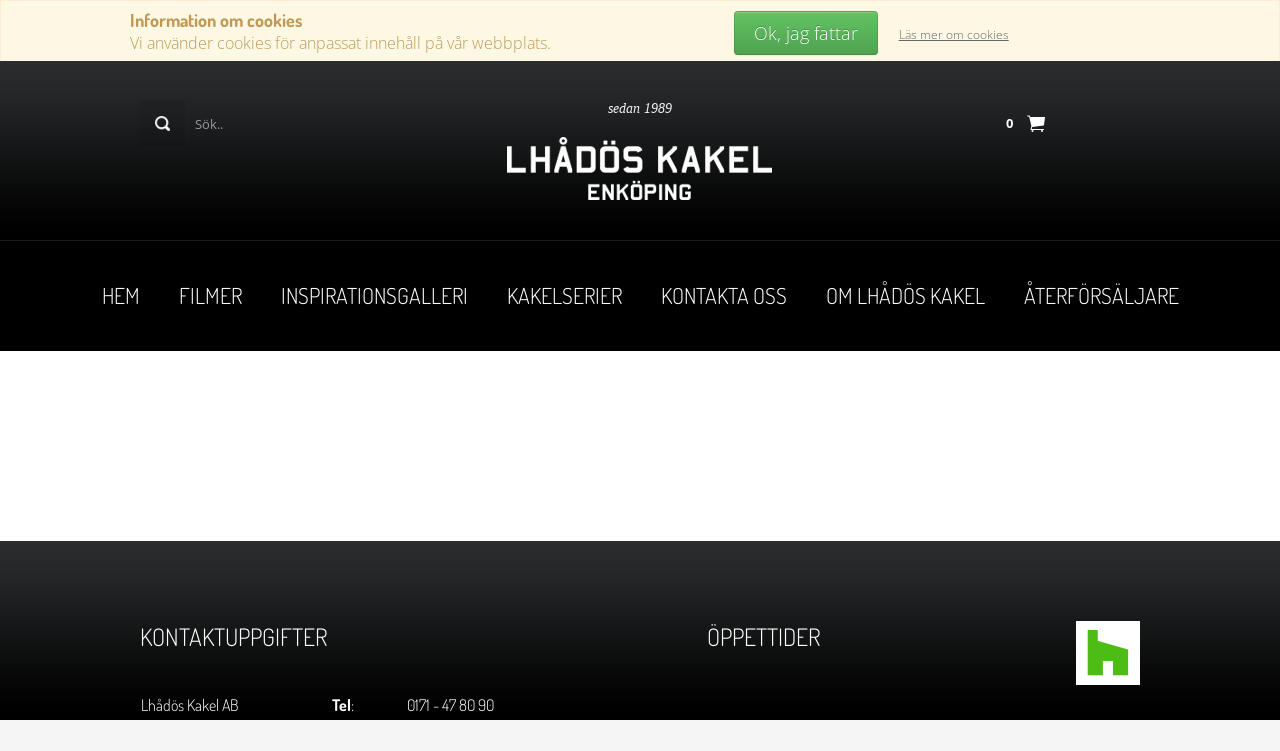

--- FILE ---
content_type: text/html; Charset=iso-8859-1
request_url: https://www.lhadoskakel.se/web/shop/product/river-gra-20x20/
body_size: 17888
content:
<!DOCTYPE html>
<html prefix="og: https://ogp.me/ns#" lang="se">
<head>
<title>River gr&#229; 20x20</title>

<!-- RENDER META -->
    <meta name="keywords" content="Module - Shop Product, ">
    <meta name="description" content="Module - Shop Product: ">
    <meta http-equiv="content-type" content="text/html; charset=iso-8859-1">
    <meta name="robots" content="INDEX,FOLLOW">
    <meta http-equiv="PRAGMA" content="NO-CACHE">
    <meta http-equiv="CACHE-CONTROL" content="NO-CACHE">
    <meta http-equiv="Expires" content="-1">
<!-- END META -->

<!-- RENDER OpenGraph -->
    <meta property="og:title" content="River grå 20x20" />
    <meta property="og:description" content="Module - Shop Product" />
    <meta property="og:type" content="website" />
    <meta property="og:url" content="https://www.lhadoskakel.se/web/shop/product/river-gra-20x20/Default.asp" />
    <meta property="og:site_name" content="Lhådös Kakel" />
    <meta property="og:image" content="https://www.lhadoskakel.se/_project/_layout/gfx/logo.png" />
<!-- END OpenGraph -->


<!-- IMPORT STYLES -->
<link rel="shortcut icon" href="/favicon.ico" />
    <link rel="stylesheet" type="text/css" href="https://cdn.smode.se/css/engine/core-styles.asp?v=5" >
    <link rel="stylesheet" type="text/css" href="/_project/_cache/css/instance.css?v=5" >
    <link rel="stylesheet" type="text/css" href="https://fonts.bunny.net/css?family=Dosis:300|Dosis:400|Dosis:500|Dosis:700|Dosis:800|Droid+Serif:400|Droid+Serif:400italic|Open+Sans:300|Open+Sans:400|Open+Sans:700" >
    <link rel="stylesheet" type="text/css" href="/_project/_layout/css/print/main.css?v=5" media="print">
<!-- END STYLES -->


<!-- IMPORT SCRIPTS -->
<script type="text/javascript" src="https://cdn.smode.se/js/plugin/_combined-plugins_.js" charset="iso-8859-1"></script>
    <!--[if lt IE 9]>
      <script type="text/javascript" src="https://cdn.smode.se/js/plugin/html5-shiv.js" charset="iso-8859-1"></script>
    <![endif]-->
    <script type="text/javascript">
	var editionLCID = 1053;
	var editorInstances = new Array();
</script>


<script>
  (function(i,s,o,g,r,a,m){i['GoogleAnalyticsObject']=r;i[r]=i[r]||function(){
  (i[r].q=i[r].q||[]).push(arguments)},i[r].l=1*new Date();a=s.createElement(o),
  m=s.getElementsByTagName(o)[0];a.async=1;a.src=g;m.parentNode.insertBefore(a,m)
  })(window,document,'script','//www.google-analytics.com/analytics.js','ga');
  ga('create', '', 'auto');
  ga('send', 'pageview');
</script>

		<!-- END SCRIPTS -->

<!-- INCLUDE MODULES & ADD-ONS -->

<meta name="viewport" content="width=device-width, initial-scale=1.0"/>
<script language="javascript" src="https://sslcookies.smode.se/get-plugin/?ce=9220"></script><!-- END INCLUDES -->

</head>
<body class=" swl fw-ver-1_1 page-id-63 section-id-63 edition-id-1   testMode">
<noscript class="noscript">
	<br><br>DU BEHÖVER JAVASCRIPT AKTIVERAT OCH/ELLER FLASHPLUGIN FÖR ATT ANVÄNDA DENNA WEBBPLATS OPTIMALT<br><br>
</noscript>
<div id="swl-page-wrapper"  class="outer-wrapper" >
<div class="inner-wrapper row-fluid" >
<div id="swl-header"  class="outer-wrapper" >
<div class="inner-wrapper row-fluid container posrel" >
<div class="row-fluid" >
<div class="search-wrapper span3" >
<div class="swlWebshop-search" >

		<form id="search" action="/web/kakelserier/" method="get" >
			<input name="modSearch" class="search-bar" placeholder="Sök.."/>
			<button class="search-btn"></button>
		</form>
        </div>
</div>
<div class="span6" >
<div class="since" >sedan 1989</div>
<a href="/" id="swl-main-logo"  target="_self"  title="Till förstasidan"></a></div>
<div class="cart-wrapper span3" >
<div class="swlWebshop-cart-btn" >
<a href="javascript:swlShopCart.toggleCartContent();" target="_self" title="Visa Varukorgen" class="cart-preview cart-icon" ><span class="cart-total-items" >0</span>
</a></div>
</div>
</div>
<div class="row-fluid" >
<div id="swlWebshop-cart-content"  class="cart-content hideonstart row-fluid" >
</div>
</div>
</div>
</div>
<div id="swl-sub-header"  class="outer-wrapper" >
<div class="inner-wrapper row-fluid container" >
<div class="span12" >
<a href="javascript:;" target="_self"  title="" class="mobile-menu-trigger" >Meny</a><div id="bootstrap-menu" class="navbar"><div class="navbar-inner"><ul class="nav level1">
<li class="level-1 menu-item-801">
<a href="/" target="_self" title="Kakel och klinker | Lhådös Kakel i Enköping">Hem</a></li>
<li class="level-1 menu-item-834">
<a href="/web/video/" target="_self" title="Film om kakel | Lhådös Kakel Enköping">Filmer</a></li>
<li class="level-1 menu-item-803">
<a href="/web/inspirationsgalleri-kakel-klinker/" target="_self" title="Inspirationsgalleri kakel & klinker | Lhådös Kakel i Enköping">Inspirationsgalleri</a></li>
<li class="level-1 menu-item-804">
<a href="/web/kakelserier/" target="_self" title="Kakelserier | Lhådös Kakel i Enköping">Kakelserier</a></li>
<li class="level-1 menu-item-805">
<a href="/web/kontakta-lhados-kakel/" target="_self" title="Kontakta oss | Lhådös Kakel i Enköping">Kontakta oss</a></li>
<li class="level-1 menu-item-812">
<a href="/web/kakelbutik-enkoping/" target="_self" title="Om Lhådös Kakel | Lhådös Kakel AB">Om Lhådös Kakel</a><ul class=" level2">
<li class="level-2 menu-item-813">
<a href="/web/kakel-till-kok-enkoping/" target="_self" title="Kakel till kök | Köp kökskakel från Lhådös Kakel Enköping"><span class="icon icon-chevron-right pull-right"></span> Kakel till kök</a></li>
<li class="level-2 menu-item-814">
<a href="/web/kakel-till-badrum-badrumskakel-enkoping/" target="_self" title="Kakel till badrum | Köp badrumskakel från Lhådös Kakel Enköping"><span class="icon icon-chevron-right pull-right"></span> Kakel till badrum</a></li>
<li class="level-2 menu-item-815">
<a href="/web/kakel-till-hall-enkoping/" target="_self" title="Kakel till hall | Köp kakel till hallen från Lhådös Kakel Enköping"><span class="icon icon-chevron-right pull-right"></span> Kakel till hall</a></li>
<li class="level-2 menu-item-816">
<a href="/web/kakel-till-uterum-enkoping/" target="_self" title="Kakel till uterum | Lhådös Kakel Enköping"><span class="icon icon-chevron-right pull-right"></span> Kakel till uterum</a></li>
<li class="level-2 menu-item-817">
<a href="/web/kakel-till-spis-enkoping/" target="_self" title="Kakel till spis | Lhådös Kakel Enköping"><span class="icon icon-chevron-right pull-right"></span> Kakel till spis</a></li>
<li class="level-2 menu-item-818">
<a href="/web/kakel-till-dusch-duschkakel-enkoping/" target="_self" title="Kakel till dusch | Köp duschkakel från Lhådös Kakel Enköping"><span class="icon icon-chevron-right pull-right"></span> Kakel till dusch</a></li>
<li class="level-2 menu-item-819">
<a href="/web/kakel-till-tvattstuga-enkoping/" target="_self" title="Kakel till tvättstuga | Lhådös Kakel Enköping"><span class="icon icon-chevron-right pull-right"></span> Kakel till tvättstuga</a></li>
<li class="level-2 menu-item-820">
<a href="/web/kakel-till-relax-enkoping/" target="_self" title="Kakel till relax | Lhådös Kakel Enköping"><span class="icon icon-chevron-right pull-right"></span> Kakel till relax</a></li>
<li class="level-2 menu-item-821">
<a href="/web/kakel-till-hotell-enkoping/" target="_self" title="Kakel till hotell | Lhådös Kakel Enköping"><span class="icon icon-chevron-right pull-right"></span> Kakel till hotell</a></li>
<li class="level-2 menu-item-823">
<a href="/web/monstrat-kakel-enkoping/" target="_self" title="Mönstrat kakel | Köp mönsterkakel från Lhådös Kakel Enköping"><span class="icon icon-chevron-right pull-right"></span> Mönstrat kakel</a></li>
<li class="level-2 menu-item-824">
<a href="/web/marockanskt-kakel-enkoping/" target="_self" title="Marockanskt kakel | Lhådös Kakel Enköping"><span class="icon icon-chevron-right pull-right"></span> Marockanskt kakel</a></li>
<li class="level-2 menu-item-825">
<a href="/web/klinker-till-kok-enkoping/" target="_self" title="Klinker till kök | Köp köksklinker från Lhådös Kakel Enköping"><span class="icon icon-chevron-right pull-right"></span> Klinker till kök</a></li>
<li class="level-2 menu-item-826">
<a href="/web/klinker-till-badrum-badrumsklinker-enkoping/" target="_self" title="Klinker till badrum | Köp badrumsklinker från Lhådös Kakel Enköping"><span class="icon icon-chevron-right pull-right"></span> Klinker till badrum</a></li>
<li class="level-2 menu-item-827">
<a href="/web/klinker-till-hall-enkoping/" target="_self" title="Klinker till hall | Lhådös Kakel Enköping"><span class="icon icon-chevron-right pull-right"></span> Klinker till hall</a></li>
<li class="level-2 menu-item-828">
<a href="/web/klinker-till-tvattstuga-enkoping/" target="_self" title="Klinker till tvättstuga | Lhådös Kakel Enköping"><span class="icon icon-chevron-right pull-right"></span> Klinker till tvättstuga</a></li>
<li class="level-2 menu-item-829">
<a href="/web/klinker-till-uterum-enkoping/" target="_self" title="Klinker till uterum | Lhådös Kakel Enköping"><span class="icon icon-chevron-right pull-right"></span> Klinker till uterum</a></li>
<li class="level-2 menu-item-830">
<a href="/web/klinker-till-relax-enkoping/" target="_self" title="Klinker till relax | Lhådös Kakel Enköping"><span class="icon icon-chevron-right pull-right"></span> Klinker till relax</a></li>
<li class="level-2 menu-item-831">
<a href="/web/klinker-till-hotell-enkoping/" target="_self" title="Klinker till hotell | Lhådös Kakel Enköping"><span class="icon icon-chevron-right pull-right"></span> Klinker till hotell</a></li>
</ul>
</li>
<li class="level-1 menu-item-806">
<a href="/web/aterforsaljare/" target="_self" title="">Återförsäljare</a></li>
</ul>
</div></div></div>
</div>
</div>
<div id="swl-content-wrapper"  class="outer-wrapper" >
<div class="inner-wrapper row-fluid" >
<div class="container" >
<div id="swl-content-2-full"  class="span12" >
</div>
</div>
<div class="clearer" ></div>
</div>
</div>
<div id="swl-footer-wrapper"  class="outer-wrapper" >
<div class="inner-wrapper container row-fluid" >
<div class="span10" >
<div>
<div class="messageBox box74" >
<h2>Kontaktuppgifter</h2>
<table style="width: 100%; border-collapse: collapse;"><tbody><tr><td>Lhådös Kakel AB<br>Mästergatan 4<br>745 37 Enköping</td><td width="75" valign="top"><span style="font-weight: bold;">Tel</span>:<span style="font-weight: bold;"><br>E-post</span>:</td><td valign="top">0171 - 47 80 90<br>butiken@lhadoskakel.se</td></tr></tbody></table></div>
<div class="messageBox box75" >
<h2>Öppettider</h2>
<table style="width: 100%; border-collapse: collapse;"><tbody><tr><td width="140" valign="top"><p><span style="font-weight: bold; color: rgb(255, 0, 0);"><br></span></p><p><span style="font-weight: bold;">Öppettider:&nbsp;</span></p><p>Måndag-Fredag 07.00-17.00</p><p>Lördag: 10.00-13.00</p><p><br></p><p><br></p><p><br></p></td></tr></tbody></table></div>
</div>
</div>
<div class="span2" >
<div class="pull-right" >

		<table style="width: 64px;" cellpadding="0" cellspacing="0">
			<tr>
				<td>
					<a href="http://www.houzz.se/pro/lhadoskakel/Lhådös-Kakel-AB">
						<img src="https://st.hzcdn.com/static_sv-SE/badge64_64@2x.png" alt="Lhådös Kakel AB in Enköping, SE på Houzz" width="64" height="64" border="0" />
					</a>
				</td>
			</tr>
		</table>
		</div>
</div>
</div>
</div>
<div id="swl-partners-wrapper"  class="outer-wrapper" >
<div class="inner-wrapper container row-fluid" >
<div class="span12" >
<div>
<div class="posrel span6 box small box-87" >
</div>
<div class="unformated-messageBox-container" >
<div class="unformated-messageBox message76 noteboard16" >
<div style="text-align: center; padding-bottom: 40px;"><br><img src="/_project/_private/userAssets/f8b932c70d0b2e6bf071729a4fa68dfc/sigill_vanster_stor_vit_text.png" title="" alt="" border="0px"><br></div><div style="text-align: center; padding-bottom: 40px;"><img src="/_project/_media/_gfx/images/logo_kaf_210.jpg" title="" alt="" height="50pxpx" style="margin-right: 25px;" border="0"><imgsrc=" _project="" _media="" _gfx="" postnord-logo-1.png"="" title="" alt="" height="50px" style="margin-right: 25px;" border="0"><img src="/_project/_media/_gfx/smafrakt_ny.gif" title="" alt="" height="50pxpx" style="margin-right: 25px;" border="0"><img src="/_project/_media/_gfx/postnord-logo-1.png" title="" alt="" border="0px" height="50"></imgsrc="></div></div>
</div>
</div>
</div>
</div>
</div>
<div class="clearer" ></div>
<div class="clearer" ></div>
</div>
<div id="swl-sub-footer-wrapper"  class="outer-wrapper" >
<div class="inner-wrapper container row-fluid" >
<div class="span6" >
<p class="copy" >&copy; Copyright 2026 - <b>Lhådös Kakel</b> </p>
</div>
<div class="span6" >
<a href="http://www.smode.se/" id="swl-smode-attribution"  rel="no-follow"  target="_blank"  title="Webb producerad av Smode Webbyrå i Enköping">Smode Webbyrå</a></div>
</div>
</div>
</div>
<style>* {box-sizing: border-box;}body {font-family: ;background-color: #f5f5f5;color: #5555555;background-image: url();margin: 0;padding: 0;}.clear {clear: both;}.hideonstart {display: none;}.UI-message{position:fixed;top:20px;left:20px;z-index:99999;width:500px;opacity:0.7;}.UI-message.message02{position: fixed !important;top: 50% !important;left: 50% !important;transform: translate(-50%, -50%) !important;background-color: messageBgColor;color: messageTextColor;text-align: center;font-size: 17;opacity: 1;border-radius: ;border: 0;outline: 0;box-shadow: rgba(0, 0, 0, 0.07) 0px 5px 5px;}.UI-message.message02 h3 {text-transform: uppercase;font-size: 28px;}h1, h2, h3, h4, h5, h6 {font-family: ;color: #143A58;}a,a:visited {color: #5dc5e2;text-decoration: none;-webkit-transition: 200ms;-moz-transition: 200ms;-o-transition: 200ms;transition: 200ms;}a:hover,a:active,a:focus {color: #111111;text-decoration: none;}.webshop-wrapper {padding: 30px 10px;}.inner-wrap {position: relative;max-width: 1000px;width: 100%;margin: auto;}.swlWebshop-section {}.swlWebshop-section.top {color: #ffffff;background-color: #193B57;background-image: url();}.swlWebshop-section.top h1, .swlWebshop-section.top h2, .swlWebshop-section.top h3, .swlWebshop-section.top h4, .swlWebshop-section.top h5, .swlWebshop-section.top h6 {margin-bottom: 15px;color: #ffffff;}.swlWebshop-section.bottom {color: #ffffff;background-color: #193B57;background-image: url();}.swlWebshop-section.bottom h1, .swlWebshop-section.bottom h2, .swlWebshop-section.bottom h3, .swlWebshop-section.bottom h4, .swlWebshop-section.bottom h5, .swlWebshop-section.bottom h6 {margin-bottom: 15px;color: #ffffff;}.swlWebshop-btn {color: #ffff;background-color: #8df0e1;background-image: none;display: inline-block;font-size: 14px;font-weight: bold;padding: 7px 14px;text-transform: uppercase;text-align: center;text-shadow: none;margin-bottom: 5px;border-radius: btnCorners;border: none;border-bottom: 2px solid rgba(0, 0, 0, 0.3);-webkit-transition: 200ms;-moz-transition: 200ms;-o-transition: 200ms;transition: 200ms;}.swlWebshop-btn:hover,.swlWebshop-btn:focus,.swlWebshop-btn:active {color: #fff;background-image: url('https://cdn.smode.se/gfx//transp/b-10.png');text-decoration: none;}.swlWebshop-btn.add-to-cart {color: #fff;background-color: #4D4D4D;}.swlWebshop-btn.add-to-cart:hover,.swlWebshop-btn.add-to-cart:focus,.swlWebshop-btn.add-to-cart:active {color: #fff;background-color: #4D4D4D;}.swlWebshop-btn.read-more {color: #fff;background-color: #4D4D4D;}.swlWebshop-btn.read-more:hover,.swlWebshop-btn.read-more:focus,.swlWebshop-btn.read-more:active {color: #fff;background-color: #4D4D4D;}.swlWebshop-btn.btn-to-checkout {color: #ffffff;background-color: #ddb21a;}.swlWebshop-btn.btn-to-checkout:hover,.swlWebshop-btn.btn-to-checkout:focus,.swlWebshop-btn.btn-to-checkout:active {color: #ffffff;background-color: #ddb21a;}.swlWebshop-btn.confirm-btn,.swlWebshop-btn.btn-success {color: #fff;background-color: #83d64c;}.swlWebshop-btn.btn-inverse {color: #fff;float: none;background-color: #555;}.swlWebshop-btn.btn-warning {color: #fff;background-color: #faa732;}.swlWebshop-btn.btn-info {color: #fff;font-size: 11px;padding: 4px 10px;background-color: #49afcd;}.swlWebshop-btn.item-cart-btn {color: #fff;background-color: #4D4D4D;}.swlWebshop-cart-btn {position: relative;}.swlWebshop-cart-btn .cart-icon {background-image: url(https://cdn.smode.se/gfx/glyph/w/iphone/40/shoping_cart.png);background-repeat: no-repeat;background-position: 80%;background-size: 20px;background-color: ;color: #fff;cursor: pointer;position: relative;display: inline-block;font-size: 13px;font-weight: bold;padding: 10px 40px 10px 10px;text-transform: uppercase;border-radius: btnCorners;border: none;vertical-align: top;text-decoration: none!important;-webkit-transition: 200ms;-moz-transition: 200ms;-o-transition: 200ms;transition: 200ms;z-index: 99;}.swlWebshop-cart-btn .cart-icon:hover,.swlWebshop-cart-btn .cart-icon:focus,.swlWebshop-cart-btn .cart-icon:active {opacity: 0.8;}.swlWebshop-cart-btn .cart-total-items {}</style>    <link rel="stylesheet" type="text/css" href="/_project/_source/modules/webshop/plugin.css" >
<script type="text/javascript" src="/_project/_source/modules/webshop/plugin.js" charset="iso-8859-1"></script>
<script type="text/javascript" src="https://cdn.smode.se/js/engine/core-script.asp?v=3" charset="iso-8859-1"></script>
<script type="text/javascript" src="/_project/_cache/js/instance.js?v=5" charset="iso-8859-1"></script>
<script type="text/javascript" src="https://maps.google.com/maps/api/js?key=AIzaSyBaYEnCf1c8fF2OVEDITFUFULR4z2Orj8A" charset="iso-8859-1"></script>
<script type="text/javascript" src="https://apis.google.com/js/plusone.js" charset="iso-8859-1"></script>
<div class="choosen-nav-item AJAXhiddenElement" >63</div>

</body>
</html>
	<script type="text/javascript">swlShop.init(1,'fc3fa58e7104394e342f0a85d90e3a86','/','0');</script>
	

--- FILE ---
content_type: text/javascript
request_url: https://cdn.smode.se/js/engine/core-script.asp?v=3
body_size: 54643
content:
function swlRenderGoogleMaps(){

$(".google-map-container").each(function(){
var mapContainer = $(this);
var mapID = mapContainer.attr("id");
var loader = mapContainer.find(".loader");
var lodingTime = parseInt(mapContainer.find(".load-time").text());
var mapW = parseInt(mapContainer.find(".width").text());
var mapH = parseInt(mapContainer.find(".height").text());
var lat = parseFloat(mapContainer.find(".lat").text().replace(/,/,"."));
var long = parseFloat(mapContainer.find(".long").text().replace(/,/,"."));
var zoom = Math.floor(mapContainer.find(".zoom").text());
var icon = mapContainer.find(".icon");

if(icon.is("*")){
icon = icon.text();
}else{
icon = "https://cdn.smode.se/gfx/icons/glypish/07-map-marker.png";
}

var label = mapContainer.find(".label").text();
if(typeof google == "undefined"){
mapContainer.fadeOut("slow");
}else{
if(isNaN(lodingTime)){lodingTime = 1800;}
mapContainer.find(".AJAXhiddenElement").remove();
mapW = (mapW<1) ? 300 : mapW;
mapH = (mapH<1) ? 300 : mapH;
mapContainer.animate({"width" : mapW+"px", "height" : mapH+"px"},lodingTime,"",function(){
loader.fadeOut(lodingTime*0.8,function(){
var coords = new google.maps.LatLng(lat,long);
var mapOpt = {zoom: zoom, center: coords, mapTypeId: google.maps.MapTypeId.ROADMAP};
var map = new google.maps.Map(document.getElementById(mapID), mapOpt);
var marker = new google.maps.Marker({position: coords, map: map, icon: icon, animation: google.maps.Animation.DROP,title: label});
});
});
};
});


}
var googleMapsIsLoaded = false;
function swlRenderGoogleMaps(){

if(googleMapsIsLoaded){return;}

$(".google-map-container").each(function(){
var mapContainer = $(this);
var mapID = mapContainer.attr("id");
var loader = mapContainer.find(".loader");
var lodingTime = parseInt(mapContainer.find(".load-time").text());
var mapW = parseInt(mapContainer.find(".width").text());
var mapH = parseInt(mapContainer.find(".height").text());
var lat = parseFloat(mapContainer.find(".lat").text().replace(/,/,"."));
var long = parseFloat(mapContainer.find(".long").text().replace(/,/,"."));
var zoom = Math.floor(mapContainer.find(".zoom").text());
var icon = mapContainer.find(".icon");

if(icon.is("*")){
icon = icon.text();
}else{
icon = "https://cdn.smode.se/gfx/icons/glypish/07-map-marker.png";
}

var label = mapContainer.find(".label").text();
if(typeof google == "undefined"){
mapContainer.fadeOut("slow");
}else{
if(isNaN(lodingTime)){lodingTime = 1800;}
mapContainer.find(".AJAXhiddenElement").remove();
mapW = (mapW<1) ? 300 : mapW;
mapH = (mapH<1) ? 300 : mapH;
mapContainer.animate({"width" : mapW+"px", "height" : mapH+"px"},lodingTime,"",function(){
loader.fadeOut(lodingTime*0.8,function(){
var coords = new google.maps.LatLng(lat,long);
var mapOpt = {zoom: zoom, center: coords, mapTypeId: google.maps.MapTypeId.ROADMAP};
var map = new google.maps.Map(document.getElementById(mapID), mapOpt);
var marker = new google.maps.Marker({position: coords, map: map, icon: icon, animation: google.maps.Animation.DROP,title: label});
});
});
};
});

googleMapsIsLoaded = true;

}

setTimeout(function(){
swlRenderGoogleMaps();
},4000);
function googleTranslateElementInit() {
  var defaultLang =(editionLCID==1053) ? 'sv' : 'en' ;
  new google.translate.TranslateElement({pageLanguage: defaultLang}, 'google_translate_element');
}

function setBookmark(url,title){
if(document.all){
window.external.AddFavorite(url, title);
}
else if(window.sidebar){
window.sidebar.addPanel(title, url, "");
}
else if(window.print && window.opera){
var bmLink = document.createElement('a');
bmLink.setAttribute('href',url);
bmLink.setAttribute('title',title);
bmLink.setAttribute('rel','sidebar');
bmLink.click();
} 
else{
if(editionLCID==1053){
alert("Vi saknar tyvärr direktlänk för att lägga till bokmärket i den webbläsare du använder.");
}else{
alert("Unfortunatly we were not able to add the bookmark directly to the browser you are using.");
}
}
}




function winBRopen(theURL, theName, theWidth, theHeight) { 
  var theLeft = (screen.width - theWidth) / 2;
  var theTop = (screen.height - theHeight) / 2;
  var theProps = "width="+theWidth+",height="+theHeight+",left="+theLeft+",top="+theTop+",scrollbars=yes,resizable=no";
  theWindow= window.open(theURL, theName, theProps);
  theWindow.creator = self;
  theWindow.window.focus();
};
function goto_URL(object) {window.location.href = object.options[object.selectedIndex].value;};
function modalDialogShow_IE(url,width,height) //IE
{
return window.showModalDialog(url,window,
"dialogWidth:"+width+"px;dialogHeight:"+height+"px;edge:Raised;center:Yes;help:No;Resizable:Yes;Maximize:Yes");
};
function modalDialogShow_Moz(url,width,height) //Moz
{
var left = screen.availWidth/2 - width/2;
var top = screen.availHeight/2 - height/2;
activeModalWin = window.open(url, "", "width="+width+"px,height="+height+",left="+left+",top="+top);
window.onfocus = function(){if (activeModalWin.closed == false){activeModalWin.focus();};};
};
var sActiveAssetInput;
var refreshParent;
refreshParent = 0;
function setAssetValue(v){document.getElementById(sActiveAssetInput).value = v;};
function openAsset(s){
sActiveAssetInput = s;

if(navigator.appName.indexOf('Microsoft')!=-1)
document.getElementById(sActiveAssetInput).value=modalDialogShow_IE("/core/coreSrc/externalSrc/WYSIWYG/assetManager/assetmanager.asp",640,520); //IE
else
modalDialogShow_Moz("/core/coreSrc/externalSrc/WYSIWYG/assetManager/assetmanager.asp",640,520); //Moz
};


var xForm = -1;



function removeRegistredUserConfirm(theURL){
if(confirm("Ta bort personen från anmälningslistan?")){
window.location = theURL;
}
}
function removeActivityConfirm(theURL){
if(confirm("Ta bort aktiviteten? Denna aktivitet, dess kommentarer och anmälningar kommer att tas bort!")){
document.location=theURL;
}
}

function removefaqConfirm(theURL){
if(confirm("Ta bort fråga/svar?")){
window.location = theURL;
}
}

function removeImageConfirm(theURL){
if(confirm("Ta bort bilden?")){
document.location=theURL;
}
}
function removeGalleryConfirm(theURL){
if(confirm("Ta bort galleriet? Alla bilder, kommentarer och statistik \ntill detta  galleri kommer att tas bort.")){
document.location=theURL;
}
}
$(document).ready(function(){
var uploadGadget = $(".swl-file-picker");
var trigger= uploadGadget.find(".trigger");
var content= uploadGadget.find(".content");
trigger.click(function(){
  content.fadeIn(600);
});
});
function swlFileAttachmentFinish(){
$(".swl-file-picker .content.hidden").fadeOut(300);
}
function swlFileAttachmentCallback(uploadStatus,uploadMessage,uploadedFiles){

var uploadGadget = $(".swl-file-picker");
var messageBox= uploadGadget.find(".info-header");
var filesBox= uploadGadget.find(".files-box");
var fieldName= uploadGadget.find(".form-field-name").text();
var frameTarget= uploadGadget.find("iframe").attr("name");

uploadGadget.removeClass("success").removeClass("error");
messageBox.html(uploadMessage);
switch(uploadStatus){
case 1: case 2:
 uploadGadget.addClass("success");

filesBox.html("");

var files =uploadedFiles.split(", ");
var currFile;
var currFileName;

for(var i = 0; i < files.length; i++){
currFile = files[i];
if(currFile.length>0){
currFileName = currFile.split("/");
currFileName = currFileName[currFileName.length-1];
filesBox.append("<p class='uploaded-file'><a href='/core/coreSrc/ajax/swl-file-attachment.asp?at=2&fi="+(i+1)+"&sn=swlaf-"+frameTarget.replace(/iframe-/,'')+"' target='"+frameTarget+"' class='remove-file'>&nbsp;</a>"+currFileName+"</p>");
filesBox.append("<input type='hidden' id='"+fieldName+"' name='"+fieldName+"' value='" +currFile+ "'>");
}
}
 break;

case 11:
 uploadGadget.addClass("error");
 alert(uploadMessage);
 break;
 
case 12:
 uploadGadget.addClass("error");
 alert(uploadMessage);
 break;

case 10:
 uploadGadget.addClass("error");
 alert(uploadMessage);
 break;
}
}
function genericAJAXRemove(tblName,postID,confirmText,key){
if(confirm(confirmText)){
var removeIcon = $("#"+tblName+"-"+postID);
removeIcon.addClass("loading");
$.ajax({
  type: "GET",
  url: "/core/coreSrc/ajax/generic-post-remove.asp",
  data: "postID="+postID+"&tblName="+tblName+"&key="+key+"&x="+Math.random(9999),
  contentType: "text/html; charset=iso-8859-1",
  error : function(data){alert(data);},
  success : function (data) {
if(Math.floor(data)==1){
removeIcon.parents("tr").fadeOut("slow");
}else{
alert("Systemfel!");
removeIcon.removeClass("loading");
}
  }
});


}
}
function removeGenericConfirm(theURL,theMessage){
if(confirm(theMessage)){
document.location=theURL;
}
}
function swlGenericFormVal(formID,eMess,wMess,cMess){

var theForm= $("#"+formID);
var hardFields= theForm.find(".validate-hard > :input");
var softFields= theForm.find(".validate-soft > :input");
var valWarning= validateSoftFields(softFields);
var valError= validateHardFields(hardFields);

if(valError==true){
if(eMess.length>0){alert(eMess);}
return false;
}else if(valWarning==true && wMess.length>0){
if(confirm(wMess)){
return true;
}else{
return false;
}
} else {
if(cMess.length>0){
if(confirm(cMess)){return true;}
}else{
return true;
}
}
}

function validateSoftFields(fieldSet){
var foundError = false;
fieldSet.each(function(i){
var tmpFld = $(fieldSet[i]);
var tmpVal = "";
if(tmpFld.is("select")){
tmpVal = tmpFld.find("option:selected").val();
}else if(tmpFld.is(":checkbox")){
if(tmpFld.prop("checked")){
tmpVal = tmpFld.val();
}
}else{
tmpVal = tmpFld.val();
}
if(tmpVal.length<1){
foundError = true;
tmpFld.addClass("swlValidationWarning");
tmpFld.removeClass("swlValidationOk");
}else{
  tmpFld.removeClass("swlValidationWarning");
tmpFld.addClass("swlValidationOk");
}
});
return foundError;
}
function validateHardFields(fieldSet){
var foundError = false;
fieldSet.each(function(i){
var tmpFld = $(fieldSet[i]);
var tmpVal = "";
if(tmpFld.is("select")){
tmpVal = tmpFld.find("option:selected").val();
}else if(tmpFld.is(":checkbox")){
if(tmpFld.prop("checked")){
tmpVal = tmpFld.val();
}
}else{
tmpVal = tmpFld.val();
}
if(tmpVal.length<1){

foundError = true;
tmpFld.addClass("swlValidationError");
tmpFld.removeClass("swlValidationOk");
}else{
tmpFld.removeClass("swlValidationError");
tmpFld.addClass("swlValidationOk");
}
});
return foundError;
}
function swlGetLoc(callback){

var timeOut = setTimeout(function(){
  response = 4;
eval(callback)(response);
},30000);

if(useHTML5){
  if (Modernizr.geolocation) {
if (geo_position_js.init()) {
  geo_position_js.getCurrentPosition(geo_success, geo_error);
}else{
  navigator.geolocation.getCurrentPosition(eval(native_geo_success),eval(native_geo_error));
}
  } else {
// No native support
clearTimeout(timeOut);
eval(callback)(1);
  }
}else{
// HTML5 not active
clearTimeout(timeOut);
eval(callback)(2);
}

function geo_success(p) {
clearTimeout(timeOut);
response = p;
eval(callback)(response);
}

function geo_error() {
clearTimeout(timeOut);
  response = 3;
eval(callback)(response);
}

function native_geo_success(p) {
clearTimeout(timeOut);
response = p;
eval(callback)(response);
}

function native_geo_error(e) {
clearTimeout(timeOut);
  response = 3;
eval(callback)(response);
}
}
function ajaxRenewSession(){
var renewer = $(".ajaxRenewLoginSession:first");
if(renewer.is('*')){
var theKey= escape(renewer.find(".key").text());
var theRandom= escape(renewer.find(".rnd").text());
var theSalt= escape(renewer.find(".salt").text());
var theDate= renewer.find(".dte").text();
if(theKey.length>0 && theRandom.length>0 && theSalt.length>0 && theDate.length>0){
   renewer.load("/core/coreSrc/ajax/renew-session.asp",{randomInt : theRandom, keyStr : theKey, saltInt : theSalt, timeDate: theDate}, function(){});
   setTimeout('ajaxRenewSession()',60000);
}
}
}
function userAutoCompleteFill(tempName,tempId,destinationField,valueField){
$("input#"+destinationField).val(tempId);
$("input#"+valueField).val(tempName);
$("div#autoComplete"+destinationField).slideUp("slow");
}

$(document).ready(function(){
(function(){
$("#article_teaser").add("#activity_teaser").change(function(){
var teaserField = $(this);
teaserField.parents("form").find("#sharing_message").val(teaserField.val());
});  
})();

(function(){
var loginField = $("#swl-header-login");
if(loginField.is("div")){
setTimeout(function(){
 loginField.slideDown(980);
},2000);
}
})();
(function(){
var endOfAdminTools = $(".end-of-admin-tools");
if(endOfAdminTools.is("div")){
$.scrollTo(endOfAdminTools,{duration:500, offset:-10});
}  
})();
(function(){
$(".swl-auto-save-area").each(function(i){

var autoSave = $(this);
var trigger = autoSave.find(".save-btn");
var form = autoSave.find("form:first");
var loader = autoSave.find(".loader");

function timerSave(){
var interval = autoSave.find("#preview_interval > option:selected").val();
setTimeout(doSave,parseInt((interval*1000)*60));
}

function doSave(){
 loader.show().addClass("active").removeClass("error").removeClass("saved").html("Försöker spara...");
 
var str  = editor1.getHTMLBody();
form.find("#autoSaveContent").val(str);
form.find("#autoSaveRandom").val(Math.random(9999));
var formData = form.serialize();

$.ajax({
  type: "POST",
  url: "/core/coreSrc/ajax/swl-auto-save-article.asp",
  data: formData,
  contentType: "application/x-www-form-urlencoded; charset=iso-8859-1",
  error : function(data){
loader.addClass("error").html("Ajdå, ett fel uppstod.");
timerSave();
  },
  success : function (data) { 
  loader.addClass("saved").html("Jippie, inga problem!");
  setTimeout(function(){
  loader.fadeOut(3000,function(){
loader.removeClass("active").removeClass("saved").html("");
timerSave();
  });
  },1000);
  }
});
}

timerSave();
trigger.click(function(){doSave();});

});
})();

(function(){
$(function($) {   
$(".calAdminMenu li").click(function(){
if($(".calAdminRepeat").is(":visible")){
$(".calAdminRepeat").hide();
$(".calAdminSingle").show("fast");
$(".calAdminMenu li.repeat").removeClass("choosen");
$(".calAdminMenu li.single").addClass("choosen");
}else{
$(".calAdminSingle").hide();
$(".calAdminRepeat").show("fast");
$(".calAdminMenu li.single").removeClass("choosen");
$(".calAdminMenu li.repeat").addClass("choosen");
}
});
});   
})();
(function(){
var metaDescription = $("#meta_description");
metaDescription.change(function(){
var field = $(this);
var value = field.val();
var length = value.length;
if(length>0){
if(length>156){alert("Du bör undvika att ha en descriptiontext som är längre än 156 tecken. \nJust nu är din text "+length+" tecken lång.");}
if(length<30){alert("Du bör sträva efter en descriptiontext som är ca 100 tecken lång. \nJust nu är din text bara "+length+" tecken lång.");}
}
});
})();

(function(){

var selectMenu = $(".select-template select");
var URL = document.location.href;

selectMenu.change(function(){
if (URL.indexOf("?") != -1){
var prefix = "&";
}else{
var prefix = "?";
}
if(URL.match(/modID/)){
document.location = URL.replace(/modID=\d/, "modID="+$("option:selected",this).val());
}else{
document.location = URL + prefix + "modID=" + $("option:selected",this).val();
}
   
});
})();
(function(){
  
var deletePage = $("form#deletePage");
if(deletePage.is("form")){
var alertBox = deletePage.find(".alert");
var showBtn = deletePage.find(".show-btn");
var submitBtn = deletePage.find(".remove-btn");
submitBtn.hide();
showBtn.click(function(){
alertBox.fadeOut(1200,function(){submitBtn.show();});
});

}

})();

(function(){
var ajaxImgCue = $(".ajaxImageCue");
if(ajaxImgCue.length > 0){
setTimeout(function(){
var sendData = ajaxImgCue.serialize();
$.ajax({
  type: "POST",
  url: "/core/coreSrc/ajax/swl-img-ajax-cue.asp",
  data: sendData,
  contentType: "application/x-www-form-urlencoded; charset=iso-8859-1",
  error : function(data){},
  success : function (data) {}
});
},3000);
}
})();
(function(){
$("img.resizeAjax").each(function(){
var theImage= $(this);
var originalSrc = theImage.attr("src");
theImage.attr({"src" : "https://cdn.smode.se/gfx/icons/ajax-loader.gif"});
var newWidth = theImage.attr("width");
var theHeight = theImage.height();
$.ajax({
  type: "GET",
  url: "/core/coreSrc/ajax/resize-image.asp",
  data: "width="+newWidth+"&path="+originalSrc+"&height="+theHeight,
  contentType: "text/html; charset=iso-8859-1",
  success : function (data) {
theImage.attr({"src" : data});
  }
})
});
})();
(function(){
var bgRotator= $("#swl-bg-rotator");
if(bgRotator.is("div")){

var bgLayer1= $("#bg-image-1");
var bgLayer2= $("#bg-image-2");

var bgImages= $(".bg-url");
var currentBG= parseInt(Math.random()*bgImages.length);
var currentLayer= 1;

var fadeSpeed= 2500;
var sequenceLen = 12000;

function swicthBG(){
if(currentLayer==1){
bgLayer2.fadeIn(fadeSpeed);
bgLayer1.fadeOut(fadeSpeed,function(){bgLayer1.css({"background-image" : "url(" + $(bgImages[currentBG]).text() + ")" });});
currentLayer=2;
}else{
bgLayer1.fadeIn(fadeSpeed);
bgLayer2.fadeOut(fadeSpeed,function(){bgLayer2.css({"background-image" : "url(" + $(bgImages[currentBG]).text() + ")" });});
currentLayer=1;
}
currentBG++;
if(currentBG==(bgImages.length)){currentBG=0}
setTimeout(swicthBG,sequenceLen);
}

function preloadImages(){
bgImages.each(function(i){
 var userImage = $(bgImages[i]);
 var preloadImage= new Image();
 preloadImage.src = userImage.text();
});
}

function setCustomConfig(){
var customConfig= bgRotator.find(".custom-config");
if(customConfig.is("div")){
var customFadeSpeed  = customConfig.find(".fade-speed");
var customSequenceLen = customConfig.find(".sequence-length");

if(customFadeSpeed.is("div")){fadeSpeed = parseInt(customFadeSpeed.text())}
if(customSequenceLen.is("div")){sequenceLen = parseInt(customSequenceLen.text())}
}
}


 // Init start
preloadImages();
setCustomConfig();
bgLayer2.css({"background-image" : "url(" + $(bgImages[currentBG]).text() + ")" });
setTimeout(swicthBG,parseInt(sequenceLen/2));

}
})();
(function(){
$(".stlth-field").remove();
})();

(function(){
$("input#userNewPassword,input#new_psw,.clear-password input").val("");
})();
(function(){
$(".commentPost .qoute").click(function(){
var trigger = $(this);
var comPost= trigger.parents(".commentPost");
var comID= parseInt(comPost.find(".commentID").text());
var qouteHeader= comPost.find("h3").text();
var comForm= $(".admin.comment > form");
var parField= comForm.find("#parentID");
var formNotice= comForm.find(".qoute-info");
formNotice.html('<span>Du svarar på ett tidigare inlägg: </span><br>"'+qouteHeader+'"').addClass("active");
parField.val(comID);
$.scrollTo(comForm, 1600, {offset:-100} );
});
})();

(function(){
$(".jquery-slider-container").each(function(sliderIndex){

var container = $(this);
var slider= container.parent();
var viewport = container.find(".jquery-slider-viewport");
var wrapper = container.find(".jquery-slider-wrapper");
var sequences= container.find(".jquery-slider-sequence");
var labels= sequences.find(".label");
var lodingInfo = $("<div class='jquery-slider-loading-overlay'></div>");
var navigationbar= $("<div class='jquery-slider-navigation-bar'></div>");
var containerWidth = container.outerWidth();
var containerHeight = 0;
var totalOffset= 0;
var currSequenceNr= 1;
var defaultExposure = 4000;
var isAnimating= false;
var currTimer;
var currCounter;

container.find(".jquery-slider-sequence > br").add("noscript").remove();

// REMOVE if no sequences was found, otherwise show
if(!sequences.is("*")){slider.remove(); return;}

container.addClass("loading");

// Start slideshow, with some delay
setTimeout(function(){
cacheSlides();
container.height(containerHeight);
navigationbar.appendTo(container);
container.removeClass("loading");
},1500+ (sequences.length*150));
// ---------------


// BUILD Slideshow
/*
Cache content and elements
Calculate sizes
Set CSS dynamicly
Add navigational items
*/
function cacheSlides(){
  sequences.each(function(i){

   var currSeq = $(sequences[i]);
   var currImage= currSeq.find("img:first");
   var currThumb= currImage.attr("thumbSrc");
   var currURL= currSeq.find("a:first");
   var currLabel= currSeq.find(".label");
   var currMeta= currSeq.find(".meta-data");
   var imageSize= (currImage.width()>containerWidth) ? containerWidth : currImage.width();
   var labelSize= new Array(0,0);
   var currExposure= defaultExposure;
   var metaExposure = false;
   var metaRibbon;
   var metaDate;
   var metaComment;

 // Handle label
 if(currLabel.is("*")){
   labelSize= new Array(
containerWidth-(
parseInt(currLabel.css("paddingLeft").replace(/px/,"")) + 
parseInt(currLabel.css("paddingRight").replace(/px/,"")))
,
containerHeight-(
parseInt(currLabel.css("paddingTop").replace(/px/,"")) + 
parseInt(currLabel.css("paddingLeft").replace(/px/,"")))
);
currLabel.css({"width":labelSize[0]+"px","top":containerHeight+"px"});
}

 // Get meta, if it exists
if(currMeta.is("*")){
   metaExposure= currMeta.find(".exposure");
   metaRibbon= currMeta.find(".ribbon-label");
   metaDate= currMeta.find(".moduleDate");
   metaComment= currMeta.find(".moduleComment");
      currExposure= (metaExposure.text()=="") ? defaultExposure : parseInt(metaExposure.text());
  
   if(metaRibbon.is("*")){metaRibbon.css({"left":"5px","top":(labelSize[1]-35)+"px"});}
   if(metaExposure.is("*")){metaExposure.css({"left":(labelSize[0]-50)+"px","top":"-6px"});}else{metaExposure = false;}
   if(metaDate.is("*")){metaDate.css({"left":"0px","top":"24px"});}
   if(metaComment.is("*")){metaComment.css({"left":"0px","top":"-7px"});;}
}
   
currImage.css({"width": imageSize+"px"});
    currSeq.data("width",currSeq.width());
    currSeq.data("height",currSeq.height());
    currSeq.data("offset",totalOffset);
    currSeq.data("index",i);
    currSeq.data("url",currURL.attr("href"));
    currSeq.data("thumb",currThumb);
    currSeq.data("exposure",currExposure);
    currSeq.data("counter",metaExposure);
    currSeq.data("label",currLabel);
       currSeq.css({"left" : totalOffset+"px"});
       totalOffset+= currSeq.outerWidth();
containerHeight = (currSeq.data("height") > containerHeight) ? currSeq.data("height") : containerHeight;

// Navigation
       $("<div class='nav-btn' id='slider-"+sliderIndex+"-nav-btn-"+(i+1)+"'>"+(i+1)+"</div>").appendTo(navigationbar).click(function(){
  if(!isAnimating){clearTimeout(currTimer);seqSlideTo(i+1);}
});
  currSeq.click(function(){document.location = currSeq.data("url");});
  currSeq.hover(function(e){
  if(!isAnimating){
  clearTimeout(currTimer);
  clearTimeout(currCounter);
  currSeq.addClass("paused");
  }
 },function(e){
  var hoverTarget = $(e.relatedTarget).attr("class");
  if(hoverTarget != "jquery-slider-navigation-bar" && hoverTarget != "nav-btn" ){
   if(!isAnimating){
  currSequenceNr = (currSequenceNr==sequences.length) ? 1 : currSequenceNr+1;
  currSeq.removeClass("paused");
  seqSlideTo(currSequenceNr);
   }
  }
 });
    currURL.remove();
  });
  
  slider.animate({"height" : containerHeight+"px"},"fast");
  lodingInfo.appendTo(viewport).css({"width" : containerWidth+"px", "height" : containerHeight+"px"});
  seqSlideTo(1);
}


// SET NAV BAR MARKER
function seqNavBarMarker(activeSequence){
navigationbar.find(".nav-btn.active").removeClass("active");
navigationbar.find("#slider-"+sliderIndex+"-nav-btn-"+activeSequence).addClass("active");
}

// SLIDE-TO-SEQUENCE
function seqSlideTo(slideTo){

var currentSlide= slideTo;
var nextSlide = (currentSlide==sequences.length) ? 1 : currentSlide+1;
currentSlide= $(sequences[currentSlide-1]);
nextSlide = $(sequences[nextSlide-1]);
  currSequenceNr = (currentSlide.data("index")+1);
var targetWidth = currentSlide.data("width");
var targetHeight = currentSlide.data("height");
isAnimating= true;

navigationbar.addClass("passive");
lodingInfo.fadeTo(400,0.5,function(){
currentSlide.find("img").css({"visibility" : "visible"});
labels.css({"top":containerHeight+"px"});
wrapper.animate({"left" : -currentSlide.data("offset")+"px"},"slow","",function(){
  container.css({"width" : targetWidth+"px","height" : targetHeight+"px"});
viewport.animate({
   "width" : targetWidth+"px", 
   "height" : targetHeight+"px",
   "marginTop" : "0px", 
   "marginLeft" : Math.floor((containerWidth-targetWidth)/2)+"px",
   "marginBottom" : Math.floor((containerHeight-targetHeight)/2)+"px", 
   "marginRight" : Math.floor((containerWidth-targetWidth)/2)+"px"
 }, 
 "fast",
 "",
 function(){
  seqNavBarMarker(currSequenceNr); 
  lodingInfo.fadeOut("slow",function(){
currentSlide.data("label").css({"left":currentSlide.data("offset")+"px","display":"block"}).animate({"top":(targetHeight-currentSlide.data("label").outerHeight())+"px"},"fast","",function(){});

if(sequences.length>1){
  seqQueueSlide((nextSlide.data("index")+1), currentSlide.data("exposure"));
  isAnimating= false;
  navigationbar.removeClass("passive");
  if(currentSlide.data("counter") != false){
countDown(currentSlide.data("counter"), currentSlide.data("exposure")+1000);
  }
}else{
  if(currentSlide.data("counter") != false){
  currentSlide.data("counter").hide();
  }
}
});
});
});
});
}

// QUE NEXT SLIDE
function seqQueueSlide(nextSlideIndex, nextSlideExposure){
currTimer = setTimeout(function(){seqSlideTo(nextSlideIndex);},nextSlideExposure)
}

// COUNTER
function countDown(element, value){
  if(element.is("*")){
value = parseInt(value)-1000;
element.html(parseInt(value/1000));
if(value>1){currCounter = setTimeout(function(){countDown(element, value);},1000);}
  }
}
// -----------------------------------------------------------------------------------------------------------
});
})();
(function(){
var pickers = $("input.datePickerjQuery");
pickers.each(function(i){

var picker = $(pickers[i]);

picker.datepicker({
monthNames: ['Januari','Februari','Mars','April','Maj','Juni','Juli','Augusti','September','Oktober','November','December'],
monthNamesShort: ['Jan','Feb','Mar','Apr','Maj','Jun','Jul','Aug','Sep','Oct','Nov','Dec'],
dayNames: ['Söndag', 'Måndag', 'Tisdag','Onsdag', 'Torsdag', 'Fredag', 'Lördag'],
dayNamesShort: ['Sön', 'Mån', 'Tis', 'Ons', 'Tors', 'Fre', 'Lör'],
dayNamesMin: ['Sö', 'Må', 'Ti', 'On', 'To', 'Fr', 'Lö'],
firstDay: 1,
dateFormat: $.datepicker.ATOM, 
showOn: "none",
buttonImageOnly: false
});

picker.parent().find(".btn").click(function(){
picker.datepicker("show");
});

});
})();

(function(){
var editorInstances = $(".InnovaEditorInstance");
editorInstances.each(function(i){
var editorTable= $(editorInstances[i]);
var editorContainer = editorTable.parents("fieldset");
var editorContHeader= editorContainer.find("legend");
var pageWidth = editorTable.parent().width() + 50;
var editorWidth= pageWidth.toString()+"px";
editorContainer.css({"width": editorWidth, "padding" : "0px", "border" : "0"});
})
})();

(function(){
$(".swl-geo-loc-wrapper .close-geo-loc").click(function(){
$(this).parent().fadeOut(300);
});
$(".swl-geo-loc-wrapper").each(function(){

var trigger= $(this);
var picker= trigger.find(".get-position");
var geoLat= trigger.find(".default-lat").text();
var geoLng= trigger.find(".default-lng").text();
var posFields= trigger.find(".search-gadget");
var isVisible= picker.is("*");

if(!isVisible){
posFields.show();
$("#geoLat").val(geoLat);
$("#geoLng").val(geoLng);
resetSwlGeoFormMap(geoLat,geoLng,12);
}else{
picker.click(function(){
$("#geoLat").val(geoLat);
$("#geoLng").val(geoLng);
posFields.fadeIn(1000);
resetSwlGeoFormMap(geoLat,geoLng,12);
});
}

});
function resetSwlGeoFormMap(geoLat,geoLng,zoomLevel){

if(geoLat=="0" || geoLat==""){geoLat="59.631831150402725"}
if(geoLng=="0" || geoLng==""){geoLng="17.073440551757812"}


var geoMapBox = document.getElementById("swl-geo-loc-map");
var geoMapPos= new google.maps.LatLng(geoLat,geoLng);
var geoMapOpt= {
  zoom: zoomLevel,
  center: geoMapPos,
  disableDoubleClickZoom: true,
  mapTypeId: google.maps.MapTypeId.ROADMAP
};
var geoMap= new google.maps.Map(geoMapBox,geoMapOpt);
var geoMarker = new google.maps.Marker({
  position: geoMapPos,
  map: geoMap,
  animation: google.maps.Animation.BOUNCE,
  icon: "https://cdn.smode.se/gfx/icons/google-maps/blue/downloadicon.png",
  title: "Aktuell position"
  });
google.maps.event.addListener(geoMap, 'dblclick', function(e){
geoFormResponse(e);
});
}
$(".swl-geo-loc-wrapper .search-user-position").click(function(){
if(confirm("Låt oss beräkna din nuvarande position!\n\nAv integritetsskäl måste du tillåta din webbläsare att beräkna din aktuella position.\nEn ruta kommer att visas strax efter att du klickat OK nedan - var noga med att Bekräfta valet din webbläsare ger dig.\n\nOBS! Detta bygger på ny teknik som endast är tillgänglig i vissa webbläsare.")){
var geoLocBox= $(".swl-geo-loc-wrapper").addClass("loading");
var infoHeader= geoLocBox.find(".info-header").html("Söker position..");
swlGetLoc('geoFormResponse');
}
});
function geoFormResponse(response){

var geoLocBox= $(".swl-geo-loc-wrapper").removeClass("success").removeClass("error");
var posFields= geoLocBox.find(".search-gadget");
var infoHeader= posFields.find(".info-header");
var infoMessage= "";

// Error handeling
switch(response){
case 1:// No native support
  infoMessage = "Din webbläsare saknar stöd för Geolocation.<br>Vi kunde inte beräkna din position.";
  geoLocBox.addClass("error");
break;
case 2:// HTML5 not activated in SWL
  infoMessage = "Okänt fel. Vi kunde inte beräkna din position.";
  geoLocBox.addClass("error");
break;
case 3:// Position not found
  infoMessage = "Vi kunde inte beräkna din position.";
  geoLocBox.addClass("error");
break;
case 4:// Time out
  infoMessage = "Timeout.\nVi kunde inte beräkna din position.";
  geoLocBox.addClass("error");
break;
default:
  infoMessage = "Koordinater funna!";
  geoLocBox.addClass("success");
useResponse(response);
break;
}
infoHeader.html(infoMessage);
geoLocBox.removeClass("loading");

  // Use found position!
  // ---------------------------------
function useResponse(p){
 var latField= $("#geoLat");
 var longField= $("#geoLng");
 var lat;
 var lng;

  if(p.latLng){
 lat = p.latLng.lat();
 lng = p.latLng.lng();
  }else{
 lat = p.coords.latitude;
 lng = p.coords.longitude;
  }
  
   latField.val(lat);
   longField.val(lng);
   
   resetSwlGeoFormMap(lat,lng,13);
  
}
  // ---------------------------------
}  
})();


(function(){
var swlMainMap;

//swlRenderGoogleMaps();

  // GENERIC OVERVIEW MAP
  $(".swl-overview-map").each(function(j){

var mapJQ= $(this);
var mapOptionsBox= mapJQ.find(".map-options");
var mapZoom= parseInt(mapOptionsBox.find(".zoom").text());

var mapType;
switch(mapOptionsBox.find(".type").text().toLowerCase()){
case "roadmap":
   mapType = google.maps.MapTypeId.ROADMAP;
  break;
  
case "satellite":
   mapType = google.maps.MapTypeId.SATELLITE;
  break;
  
case "terrain":
   mapType = google.maps.MapTypeId.TERRAIN;
  break;
  
case "hybrid":
   mapType = google.maps.MapTypeId.HYBRID;
  break;

default:
   mapType = google.maps.MapTypeId.ROADMAP;
  break;  
}

var mapContainer = document.getElementById(mapJQ.find(".map-wrapper").attr("id"));
var mapOptions = {
  zoom: mapZoom,
  disableDefaultUI: mapOptionsBox.find(".disableUI").is("*"),
  mapTypeControl: mapOptionsBox.find(".mapTypeControl").is("*"),
  mapTypeId: mapType
};
var mapBounds= new google.maps.LatLngBounds();
swlMainMap = new google.maps.Map(mapContainer,mapOptions);


// Append markers
var markers= mapJQ.find(".marker");
markers.each(function(i){
var currContent = $(markers[i]);
var currPosition= new google.maps.LatLng(currContent.find(".lat").text(),currContent.find(".lng").text());
var currMarker = new google.maps.Marker({
  position: currPosition,
  map: swlMainMap,
  icon: currContent.find(".icon").text(),
  title:currContent.find(".label").text()
  });
var currPopup = new google.maps.InfoWindow({
  content: "<div class='swl-info-window'>" + currContent.find(".content").html() + "</div>",
  maxWidth: 200,
  position: currPosition
});

mapBounds.extend(currPosition);

  google.maps.event.addListener(currMarker, 'click', function() {
  currPopup.open(swlMainMap);
  });

});

google.maps.event.addListener(swlMainMap, 'dblclick', function(e){
alert(e.latLng.lat()+', '+e.latLng.lng());
});

  // ZOOMING / POSITION
  
var initialZoomSet= false;
var forceZoom= mapOptionsBox.find(".force-zoom").is("*");

// Fit bounds
swlMainMap.fitBounds(mapBounds);
google.maps.event.addListener(swlMainMap,'bounds_changed',function(){
if((swlMainMap.getZoom() != mapZoom && forceZoom) && !initialZoomSet){
swlMainMap.setZoom(mapZoom);
initialZoomSet = true;
}
});


// Position me on the map : Callback function listed below, outside this func
   mapJQ.find(".position-me").click(function(){swlGetLoc('swlOverviewMapMyPos');});
   
  });
function swlOverviewMapMyPos(response){

// Error handeling
switch(response){
case 1:// No native support
  alert("Vi kunde inte beräkna din position.");
break;
case 2:// HTML5 not activated in SWL
  alert("Vi kunde inte beräkna din position.");
break;
case 3:// Position not found
  alert("Vi kunde inte beräkna din position.");
break;
default:
useResponse(response);
break;
}

  // Use found position!
  // ---------------------------------
function useResponse(p){
  if(confirm('Vi hittade din position!\n\nVill du att vi lägger till din position på kartan?\nKartan kommer samtidigt att zoomas för att inkludera din position.')){
var position= new google.maps.LatLng(p.coords.latitude ,p.coords.longitude);
var bounds= swlMainMap.getBounds();
bounds.extend(position);
var marker = new google.maps.Marker({
  position: position,
  map: swlMainMap,
  animation: google.maps.Animation.BOUNCE,
  icon: "https://cdn.smode.se/gfx/icons/google-maps/brown/direction_down.png",
  title: "Du är här!: "+p.coords.latitude+', '+p.coords.longitude
  });
swlMainMap.fitBounds(bounds);
  }
}
  // ---------------------------------  
}
})();
(function(){
if($("div.imageSwitcher").is("*")){
var switchImages = $("div.imageSwitcher img");   
switchImages.each(function(index){
var currentImage = $(switchImages[index]);
currentImage.hide();
currentImage.click(function(){
switchImages.hide();
if(index==(switchImages.size()-1)){
$(switchImages[0]).show();
}else{
$(switchImages[index+1]).show();
}
});
});
$(switchImages[0]).show();
}  
})();

(function(){
$(".horizontal-colboxes").each(function(){
var maxColBoxHeight= 0;
var currColBoxRow = $(this);
var currBoxes= currColBoxRow.find(".colBoxContainer,.unformated-messageBox-container,.nb-wrapper");
var boxCount= currBoxes.length;
var i= 0;

setBoxHeight();
function setBoxHeight(){
 currBoxes.find(".content,.art-blockcontent,.art-Blockcontent,.art-BlockContent,.unformated-messageBox,.nb-content").each(function(){
var currBox = $(this);
var currHeight = currBox.height();
if(currHeight>maxColBoxHeight){maxColBoxHeight=currHeight}
 });
 if(maxColBoxHeight<10){setTimeout(setBoxHeight,2000);}
}
currBoxes.find(".content,.art-blockcontent,.art-Blockcontent,.art-BlockContent,.unformated-messageBox,.nb-content").each(function(){
var currBox= $(this);
var currParent= currBox.parents(".colBoxContainer,.unformated-messageBox-container,.nb-wrapper");
currBox.height(maxColBoxHeight);
currBox.addClass("colbox-"+(i+1));
i++; if(i==boxCount){
if(currParent.is("*")){
currParent.addClass("last-colbox")
}else{
currBox.addClass("last-colbox")
}

};
});   
});
})();

(function(){
var btns = $(".swl-button");
btns.each(function(i){
var btn = $(btns[i]);
var Lmain = btn.find(".label-main");
var Lsub = btn.find(".label-sub");
var width = 0;
if(Lmain.width() > width){width=Lmain.width()}
if(Lsub.width() > width){width=Lsub.width()}
width = width + 50;

btn.css("min-width",width+"px");
btn.hide().removeClass("loading").fadeIn(600);

});
})();

(function(){
var choosenMenuItems = $(".choosen-nav-item");
choosenMenuItems.each(function(i){
var itemID = $(choosenMenuItems[i]).text();
$("li.menu-item-"+itemID+"").addClass("active");
$(".menu-item-"+itemID+" > a").addClass("choosen").addClass("active");
});
if($("#mainHoverMenu.swl-menu").is('*')){
$(".menu.level1").superfish({
hoverClass:    "hover-menu",
delay:         500,
animation:     {height:"show"},
speed:         200,
autoArrows:    true,
dropShadows:   true,
disableHI:     false
});
}  
})();

(function(){
$("div.form-submitter").hide();
$("a.form-submitter").css("display","block");

$("form .helpText").addClass("alert alert-block alert-info").css("width","95%");

var hiddenFieldsets = $(".fieldset-wrapper.collapsed-form");
hiddenFieldsets.each(function(i){
var fSet = $(hiddenFieldsets[i]);
var trigger = fSet.find("legend");
var cInfo = fSet.find(".collapsed-info");
trigger.toggle(function(){
fSet.removeClass("collapsed-form");
},function(){
fSet.addClass("collapsed-form");
});
});
})();
(function(){
$(".accordion").accordion({ collapsible: true,  active: false });
})();
(function(){
$("ul li.hide-menu").parents("ul").hide();
})();

$(".lightbox").each(function(){
var lightbox= $(this);
var autoTrigger= lightbox.is(".auto-trigger");
var trigger= lightbox.find("a:first");
var content= lightbox.find(".lightbox-content");
var contentSize= new Array(content.outerWidth(),content.outerHeight(),content.width(),content.height());
var overlay= $("<div class='lightbox-overlay'></div>");
var closeBtn= $("<div class='lightbox-close-wrapper'><div class='lightbox-close-btn'>&nbsp;</div></div>");
var pageBody= $("body");
var pageWindow= $(window);
var windowSize= new Array();
windowSize[0] = (pageWindow.width() > pageBody.outerWidth()) ? pageWindow.width() : pageBody.outerWidth();
windowSize[1] = (pageWindow.height() > pageBody.outerHeight()) ? pageWindow.height() : pageBody.outerHeight();
overlay.css({"width" : windowSize[0]+"px", "height" : "1000%"});

if(autoTrigger==true){
 showLightbox();
}else{
 trigger.click(function(){showLightbox()});
}

function showLightbox(){
overlay.appendTo(pageBody).fadeTo(300,0.5,function(){
content.appendTo(pageBody).css({
   "top" : (pageWindow.height()/2)+"px", 
   "left" : (windowSize[0]/2)+"px", 
   "width" : "10px", 
   "height" : "10px"}).show().animate({
"top" : "100px", 
"left" : (windowSize[0]/2)-(contentSize[0]/2)+"px", 
"width" : contentSize[2]+"px", 
"height" : contentSize[3]+"px"}
,"fast","",function(){

$.scrollTo(0,700);

closeBtn.prependTo(content);
overlay.add(closeBtn).click(function(){
content.fadeOut("slow",function(){
overlay.fadeOut("fast",function(){
content.appendTo(lightbox);
overlay.remove();
});
});
});

});
});
}
});
(function(){
if($(".lightboxGallery").is("*")){
var thumbs = $(".lightboxGallery > img").add(".lightboxGallery div > img");
var overlay = $("<div class='lightboxOverlay'></div>");
var container = $("<div class='lightboxContainer'></div>");
var viewPort= $("<div class='lightboxViewport'></div>");
var captionBox= $("<div class='lightboxCaption'></div>");
var navRow= $("<div class='lightboxNavigation'></div>");
var closeBtn= $("<span class='closeBtn btn'></span>");
var prevBtn= $("<span class='prevBtn btn'></span>");
var nextBtn= $("<span class='nextBtn btn'></span>");
var winH= $(window).height();
var winW= $(window).width();
var currentImage= 0;
var currentScroll= 0;

$("body").append(overlay).append(container);
container.append(navRow).append(viewPort).append(closeBtn).append(captionBox);
navRow.append(prevBtn).append(nextBtn);
container.show().css({"top": Math.round((winH-container.outerHeight())/2) + "px","left": Math.round((winW-container.outerWidth())/2) + "px"}).hide();

thumbs.each(function(index){
 var theImg = $(this);
 theImg.click(function(){currentScroll = $("html").scrollTop(); overlay.add(container).fadeIn("slow"); loadImage(index);});
 theImg.hover(function(){theImg.fadeTo(500,0.6);},function(){theImg.fadeTo(400,1);});
 theImg.attr({"image-index": index});
});

function loadImage(imageIndex) {
  container.addClass("loadingImage");
var newImage = thumbs.eq(imageIndex);
var img = new Image();
img.onload = function() {
img.style.display = "none";

var maxWidth = winW-20-100;
var maxHeight = winH-20-200; 
if(img.width > maxWidth || img.height > maxHeight){
var ratio = img.width / img.height;
if(img.height >= maxHeight) {
img.height = maxHeight;
img.width = maxHeight*ratio;
}else{
img.width = maxWidth;
img.height = maxWidth*ratio;
}
}
container.animate({"width": img.width,"height": img.height,"top": Math.round((winH - img.height - 20)/2) + "px","left": Math.round((winW - img.width - 20)/2) + "px"},
600, function(){
viewPort.append(img);
$(img).fadeIn(500,function(){
captionBox.html((currentImage+1)+" / "+thumbs.size()+"<br/>"+newImage.attr("alt"));
container.removeClass("loadingImage");
container.animate({"height": (container.height() + captionBox.height() + 30) + "px"},"fast", function(){
captionBox.fadeIn(300,function(){closeBtn.fadeIn(200,function(){navRow.fadeIn(200);});});
});
});
});


} 
img.src = newImage.attr("src");
thumbs.filter(".selected").removeClass("selected");
newImage.addClass("selected");
currentImage = parseInt(thumbs.filter(".selected").attr("image-index"));
$('html, body').scrollTo("0px",800);
}

closeBtn.add(overlay).click(function(){
viewPort.children().fadeOut("normal",function(){viewPort.children().remove();});
overlay.add(container).add(closeBtn).add(captionBox).fadeOut("normal");
$('html, body').scrollTo(currentScroll+"px",500);
});

nextBtn.add(prevBtn).click(function(){
navRow.hide();
closeBtn.fadeOut("fast",function(){captionBox.fadeOut("fast");});
viewPort.children().fadeOut("normal",function(){viewPort.children().remove();});
if($(this).is(".prevBtn")){
loadImage(currentImage == 0 ? thumbs.size()-1 : currentImage-1);
}else{
loadImage(currentImage == (thumbs.size()-1) ? 0 : currentImage+1);
}
});

var lbImgs = $(".lightboxGallery.labels img");
lbImgs.each(function(i){
var image = $(lbImgs[i]);
var title = image.attr("alt");
var lightbox= image.parents(".lightboxGallery");
var wrapper= $("<div class='image-wrapper'></div>");
var label = $("<div class='text-label'>"+title+"</div>");
image.appendTo(wrapper);
if(title.length > 2){label.appendTo(wrapper);}
wrapper.appendTo(lightbox);
});

}  
})();

(function(){
var theForm = $(".login-form > form");
theForm.each(function(i){

var loginBtn   = $(".login-btn");
var remindBtn   = $(".psw-rmd-btn");
var remindField   = theForm.find("#remind");
var passwordGroup = theForm.find(".login-password");
var passwordField = passwordGroup.find("input");

loginBtn.click(function (){doLogin()});
theForm.keyup(function(e){if(e.which == 13){doLogin();}});
function doLogin(){
document.getElementById(theForm.attr("id")).submit();
}
var remindBtnTxt1 = "Glömt?";
var remindBtnTxt2 = "Avbryt";
var loginBtnTxt1= "Logga in";
var loginBtnTxt2= "Begär lösenord";
var logonLoadTxt= "Loggar in.."

remindBtn.toggle(function(){
passwordGroup.slideUp("fast");
loginBtn.text(loginBtnTxt2);
remindBtn.text(remindBtnTxt2);
remindField.val("1");
passwordField.val("");
if(editionLCID==1053){
logonLoadTxt= "Skapar nytt lösenord.."
}else{
logonLoadTxt= "Generating new password.."
}
},function(){
passwordGroup.slideDown("fast");
loginBtn.text(loginBtnTxt1);
remindBtn.text(remindBtnTxt1);
remindField.val("0");
if(editionLCID==1053){
logonLoadTxt= "Loggar in.."
}else{
logonLoadTxt= "Logging on.."
}
});
});
})();

ajaxRenewSession();
(function(){

var sliders = $(".nivo-slider-editor");

sliders.each(function(i){
var wrapper = $(sliders[i]);
var slider = wrapper.find(".content")
var config= wrapper.find(".config");

var sliderEffect= "sliceUp";
var sliderSlices= 12;
var sliderAnimSpeed= 500;
var sliderPausTime= 7000;

var sliderThemeVar= config.find(".slide-show-config-theme .config-val").text();
var sliderEffectVar= config.find(".slide-show-config-effect .config-val").text();
var sliderSlicesVar= config.find(".slide-show-config-slices .config-val").text();
var sliderAnimSpeedVar= config.find(".slide-show-config-speed .config-val").text();
var sliderPausTimeVar= config.find(".slide-show-config-paus .config-val").text();

wrapper.addClass("loading");

if(sliderThemeVar.length > 0){
wrapper.removeClass("theme-light theme-default theme-dark");
wrapper.addClass(sliderThemeVar);
}

if(sliderEffectVar.length > 0) {sliderEffect = sliderEffectVar}
if(sliderSlicesVar.length > 0) {sliderSlicesVar = sliderSlicesVar}
if(sliderAnimSpeedVar.length > 0){sliderAnimSpeedVar = sliderAnimSpeedVar}
if(sliderPausTimeVar.length > 0) {sliderPausTimeVar = sliderPausTimeVar}

wrapper.find("br").remove();
config.remove();

setTimeout(function(){
wrapper.removeClass("loading");
slider.nivoSlider({
effect: sliderEffect,
slices: sliderSlices,
animSpeed: sliderAnimSpeed,
pauseTime: sliderPausTime
});  
},1500);

});

})();
(function(){
var showHideBox = $(".show-hide-container");
if(showHideBox.is("*")){
showHideBox.find(".trigger-link").css({"cursor" : "pointer"});
showHideBox.find(".trigger-link").toggle(function(){
$(this).parents(".show-hide-container").find(".hidden-content").slideDown("normal");
  },function(){
$(this).parents(".show-hide-container").find(".hidden-content").slideUp("slow");
});
}  
})();
(function(){
$(".slideShowGallery").each(function(slideIndex){
var currentSlide= $(this);
var currentImages= currentSlide.find("img");
if(currentImages.length>1){
var currentIndex = 0;
var currentImage = $(currentImages[currentIndex]);
var currentSpeed = currentSlide.find(".slide-show-config-speed > .config-val");
currentSpeed = (currentSpeed.is("*") ? parseInt(currentSpeed.text()) : 1200);
currentSpeed = (currentSpeed < 700 ? 700 : currentSpeed);
currentImages.each(function(index){$(this).data("image-index", index);});
  loadImage();
}
function loadImage(){
currentImages.hide();
currentSlide.animate({"height" : currentImage.height()+"px"},"slow","",function(){
currentImage.fadeIn(currentSpeed*1.2,function(){
setTimeout(function(){
currentImage.fadeOut(currentSpeed/2.3,function(){
currentIndex = (currentImage.data("image-index") == (currentImages.length-1) ? 0 : currentImage.data("image-index")+1);
currentImage = $(currentImages[currentIndex]);
loadImage();
});
},currentSpeed*4);
});
});
}
});  
})();

(function(){
var stickies = $(".sticky-element");
stickies.each(function(i){
var sticky = $(stickies[i]);
var initOffset = sticky.offset().top;
        $(window).scroll(function(){
var currentOffset = $(window).scrollTop();

if(currentOffset>initOffset){
  sticky.css({"top" : (parseInt(currentOffset)+20) + 'px'});
}else{
  sticky.css({"top" : initOffset + 'px'});
}

        });
});
})();

(function(){
var table = $("table.sortable");
if(table.is('*')){
  if(table.tablesorter!=undefined){
table.tablesorter({
 widgets: ['zebra']
});
   }
}
})();
var isAutoCompleting;
$(".swlUserPicker > .search-field").focus(function () {
var searchField = $(this);
var idField= searchField.parent().find(".id-field");
if (searchField.val()=="Sök användare här" || searchField.val()=="Ingen användare vald"){
searchField.val("");
idField.val("0");
}
});
$(".swlUserPicker > .search-field").keyup(function () {

inputField = $(this);
inputStr= inputField.val()
formElement= inputField.parents("div:first");
resultWrapper = formElement.find(".auto-complete-results");
valueField= formElement.find(".id-field");
  
if( inputStr.length>2 && !isAutoCompleting ){
  isAutoCompleting = true;
  valueField.val(0);
  resultWrapper.addClass("loading");
  $.ajax({
url : "/core/coreSrc/ajax/user-picker.asp",
data : "userSearch="+inputStr+"&x="+Math.random(9999),
error : function(data,string) {alert(string);},
success : function (data) {
resultWrapper.css({opacity: "0.8"}).html(data).slideDown("slow",function(){
isAutoCompleting = false;
resultWrapper.removeClass("loading");
});
var results = resultWrapper.find(".user-result");
    results.each(function(i){
  $(this).bind("click",function(){
 var choosenUser = $(this);
 var choosenName= choosenUser.find(".the-name").text();
 var choosenID= choosenUser.find(".the-id").text();
valueField.val(choosenID);
inputField.val(choosenName);
resultWrapper.slideUp("slow");
  });
    });
}
  });
}

});
$(".swlUserPicker > .search-field").change(function () {
var searchField = $(this);
var idField= searchField.parent().find(".id-field");
setTimeout(function(){
$(".auto-complete-results").addClass("loading");
if (idField.val()==0 || idField.val()=="" || searchField.val().length<2){
searchField.val("Ingen användare vald");
idField.val("0");
}
$(".auto-complete-results").slideUp("fast");
},1000);
});

$(".swlTextValLen > input").keyup(function () {swlTextValLen(this);}); 
$(".swlTextValLen > textarea").keyup(function () {swlTextValLen(this);}); 
function swlTextValLen(theField){
if(theField.value.length < $(theField).attr("swlValLen")){
$(theField).removeClass("swlValidationOk");
$(theField).addClass("swlValidationWarning");
$(theField).parent().find("img.valOkIcon").css('display', 'none');
$(theField).parent().find("img.valWarningIcon").css('display', 'inline');
}else{
$(theField).removeClass("swlValidationWarning");
$(theField).addClass("swlValidationOk");
$(theField).parent().find("img.valWarningIcon").css('display', 'none');
$(theField).parent().find("img.valOkIcon").css('display', 'inline');
}
}

$(".swlTextValMaxLen > input").change(function () {swlTextValMaxLen(this);}); 
$(".swlTextValMaxLen > textarea").change(function () {swlTextValMaxLen(this);}); 
function swlTextValMaxLen(theField){
  inp = theField.value;
  inpField = theField;
$.ajax({
url : "/core/coreSrc/ajax/validateMaxLength.asp?input="+inp+"&len="+$(theField).attr("swlValMaxLen"),
success : function (data) {
inpField.value = data;
}
});
}

$(".swlEmailVal > input").keyup(function () {
  emailAddress = this.value;
  emailField = $(this);
$.ajax({
url : "/core/coreSrc/ajax/validateEmail.asp",
data : "email="+emailAddress,
error : function(data,string) {},
success : function (data) {
  if(data=="validationError"){
emailField.removeClass("swlValidationOk");
emailField.addClass("swlValidationWarning");
emailField.parent().find("img.valOkIcon").css('display', 'none');
emailField.parent().find("img.valWarningIcon").css('display', 'inline');
  }else{
emailField.removeClass("swlValidationWarning");
emailField.addClass("swlValidationOk");
emailField.parent().find("img.valWarningIcon").css('display', 'none');
emailField.parent().find("img.valOkIcon").css('display', 'inline');
  }
}
});
}); 

$(".swlPhoneVal > input").change(function () {
  var inp  = this.value;
  var inpField  = this;
  var clsssField = $(this);
$.ajax({
url : "/core/coreSrc/ajax/validateTelephone.asp?input="+inp,
success : function (data) {
inpField.value = data;
clsssField.addClass("swlValidationOk");
clsssField.parent().find("img.valOkIcon").css('display', 'inline');
}
});
}); 

$(".swlTimeVal > input").change(function () {
  var inp  = this.value;
  var inpField  = this;
  var clsssField = $(this);
$.ajax({
url : "/core/coreSrc/ajax/validateTime.asp?input="+inp,
success : function (data) {
inpField.value = data;
clsssField.addClass("swlValidationOk");
clsssField.parent().find("img.valOkIcon").css('display', 'inline');
}
});
}); 

$(".swlURLVal > input").change(function () {
  url = this.value;
  urlField = $(this);
  urlField.parent().find("img.valWarningIcon").attr('src', 'https://cdn.smode.se/gfx/icons/ajax-loader.gif').css({'display': 'inline','width' :'20px'});
$.ajax({
url : "/core/coreSrc/ajax/validateURL.asp?url="+url,
success : function (data) {
  if(data=="validationError"){
urlField.parent().find("img.valWarningIcon").attr('src', 'https://cdn.smode.se/gfx/icons/icon_varning.gif');
urlField.removeClass("swlValidationOk");
urlField.addClass("swlValidationWarning");
urlField.parent().find("img.valOkIcon").css('display', 'none');
urlField.parent().find("img.valWarningIcon").css('display', 'inline');
  }else{
urlField.removeClass("swlValidationWarning");
urlField.addClass("swlValidationOk");
urlField.parent().find("img.valWarningIcon").css('display', 'none');
urlField.parent().find("img.valOkIcon").css('display', 'inline');
  }
}
});
}); 

$(".swlPasswordVal > input").keyup(function () {
  passw = this.value;
  passwField = $(this);
$.ajax({
url : "/core/coreSrc/ajax/validatePassword.asp?password="+passw,
success : function (data) {
  if(data=="validationError"){
passwField.removeClass("swlValidationOk");
passwField.addClass("swlValidationWarning");
passwField.parent().find("img.valOkIcon").css('display', 'none');
passwField.parent().find("img.valWarningIcon").css('display', 'inline');
  }else{
passwField.removeClass("swlValidationWarning");
passwField.addClass("swlValidationOk");
passwField.parent().find("img.valWarningIcon").css('display', 'none');
passwField.parent().find("img.valOkIcon").css('display', 'inline');
  }
}
});
}); 

$(".swlOnlyDigits > input").change(function () {
  var inp  = this.value;
  var inpField  = this;
  var clsssField = $(this);
$.ajax({
url : "/core/coreSrc/ajax/validateOnlyDigit.asp?input="+inp,
success : function (data) {
inpField.value = data;
clsssField.addClass("swlValidationOk");
clsssField.parent().find("img.valOkIcon").css('display', 'inline');
}
});
}); 

/*
Fixar problem med popup-dialoger i gamla editorn,
då knappar för "Spara", "Ok", "Avbryt" m.m. faller
ur bild i nederkant (p.g.a. tolkning av 100% height)
*/

$("#btnXHTMLSourceeditor1").add("#btnPasteWordeditor1").bind("click",function(){
setTimeout(function(){
var wrapper = $("[id^='cnt$']"); //;
var iframe = wrapper.find("iframe")[0];
var iframeDocument = $(iframe.contentDocument);
var table = iframeDocument.find("table:first");
var tableHeight = table.height();
table.css({"height":(tableHeight-141)+"px"});
},500);
});

});